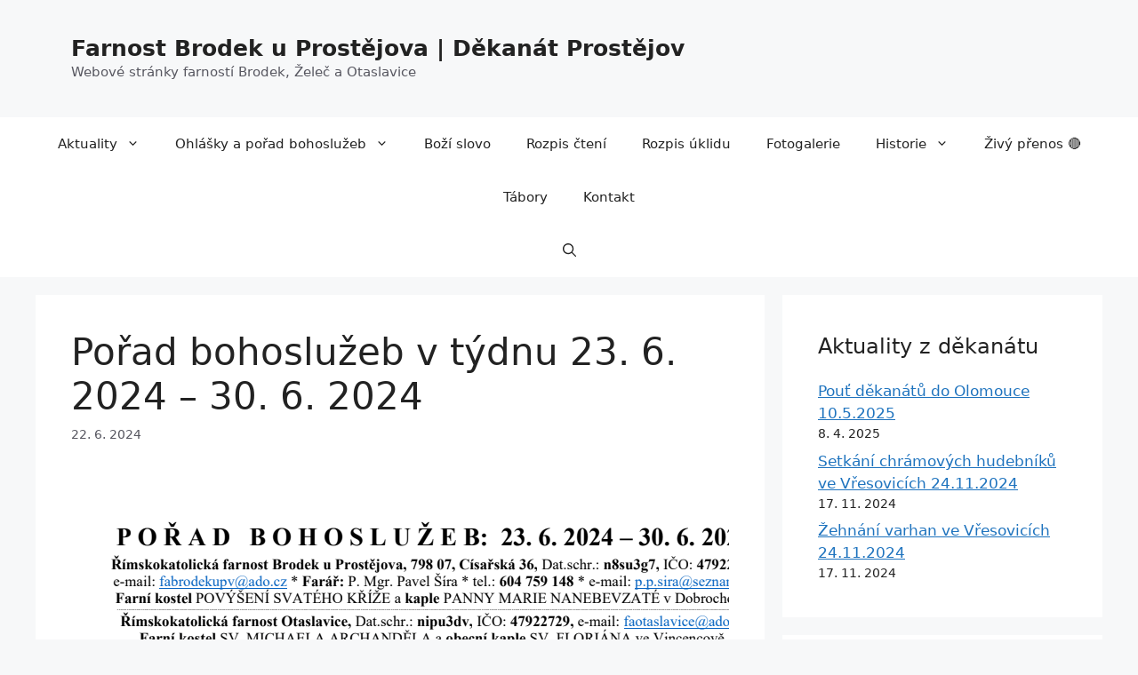

--- FILE ---
content_type: text/html; charset=UTF-8
request_url: https://brodek.dpv.cz/2024/06/22/porad-bohosluzeb-v-tydnu-23-6-2024-30-6-2024/
body_size: 13407
content:
<!DOCTYPE html>
<html lang="cs">
<head>
	<meta charset="UTF-8">
	<meta name='robots' content='index, follow, max-image-preview:large, max-snippet:-1, max-video-preview:-1' />
<meta name="viewport" content="width=device-width, initial-scale=1">
	<!-- This site is optimized with the Yoast SEO plugin v22.5 - https://yoast.com/wordpress/plugins/seo/ -->
	<title>Pořad bohoslužeb v týdnu 23. 6. 2024 – 30. 6. 2024 | Farnost Brodek u Prostějova | Děkanát Prostějov</title>
	<link rel="canonical" href="https://brodek.dpv.cz/2024/06/22/porad-bohosluzeb-v-tydnu-23-6-2024-30-6-2024/" />
	<meta property="og:locale" content="cs_CZ" />
	<meta property="og:type" content="article" />
	<meta property="og:title" content="Pořad bohoslužeb v týdnu 23. 6. 2024 – 30. 6. 2024 | Farnost Brodek u Prostějova | Děkanát Prostějov" />
	<meta property="og:url" content="https://brodek.dpv.cz/2024/06/22/porad-bohosluzeb-v-tydnu-23-6-2024-30-6-2024/" />
	<meta property="og:site_name" content="Farnost Brodek u Prostějova | Děkanát Prostějov" />
	<meta property="article:publisher" content="https://www.facebook.com/farnostbrodekupv" />
	<meta property="article:published_time" content="2024-06-22T19:55:36+00:00" />
	<meta property="article:modified_time" content="2024-06-22T19:55:43+00:00" />
	<meta property="og:image" content="https://brodek.dpv.cz/wp-content/uploads/sites/11/2022/01/brodek-poster.jpg" />
	<meta property="og:image:width" content="1070" />
	<meta property="og:image:height" content="449" />
	<meta property="og:image:type" content="image/jpeg" />
	<meta name="author" content="Patrik Loníček" />
	<meta name="twitter:card" content="summary_large_image" />
	<meta name="twitter:label1" content="Napsal(a)" />
	<meta name="twitter:data1" content="Patrik Loníček" />
	<script type="application/ld+json" class="yoast-schema-graph">{"@context":"https://schema.org","@graph":[{"@type":"Article","@id":"https://brodek.dpv.cz/2024/06/22/porad-bohosluzeb-v-tydnu-23-6-2024-30-6-2024/#article","isPartOf":{"@id":"https://brodek.dpv.cz/2024/06/22/porad-bohosluzeb-v-tydnu-23-6-2024-30-6-2024/"},"author":{"name":"Patrik Loníček","@id":"https://brodek.dpv.cz/#/schema/person/8ffe097e36ac1891dfe16c4cde9a1cbb"},"headline":"Pořad bohoslužeb v týdnu 23. 6. 2024 – 30. 6. 2024","datePublished":"2024-06-22T19:55:36+00:00","dateModified":"2024-06-22T19:55:43+00:00","mainEntityOfPage":{"@id":"https://brodek.dpv.cz/2024/06/22/porad-bohosluzeb-v-tydnu-23-6-2024-30-6-2024/"},"wordCount":24,"publisher":{"@id":"https://brodek.dpv.cz/#organization"},"articleSection":["Ohlášky"],"inLanguage":"cs"},{"@type":"WebPage","@id":"https://brodek.dpv.cz/2024/06/22/porad-bohosluzeb-v-tydnu-23-6-2024-30-6-2024/","url":"https://brodek.dpv.cz/2024/06/22/porad-bohosluzeb-v-tydnu-23-6-2024-30-6-2024/","name":"Pořad bohoslužeb v týdnu 23. 6. 2024 – 30. 6. 2024 | Farnost Brodek u Prostějova | Děkanát Prostějov","isPartOf":{"@id":"https://brodek.dpv.cz/#website"},"datePublished":"2024-06-22T19:55:36+00:00","dateModified":"2024-06-22T19:55:43+00:00","breadcrumb":{"@id":"https://brodek.dpv.cz/2024/06/22/porad-bohosluzeb-v-tydnu-23-6-2024-30-6-2024/#breadcrumb"},"inLanguage":"cs","potentialAction":[{"@type":"ReadAction","target":["https://brodek.dpv.cz/2024/06/22/porad-bohosluzeb-v-tydnu-23-6-2024-30-6-2024/"]}]},{"@type":"BreadcrumbList","@id":"https://brodek.dpv.cz/2024/06/22/porad-bohosluzeb-v-tydnu-23-6-2024-30-6-2024/#breadcrumb","itemListElement":[{"@type":"ListItem","position":1,"name":"Domů","item":"https://brodek.dpv.cz/"},{"@type":"ListItem","position":2,"name":"Pořad bohoslužeb v týdnu 23. 6. 2024 – 30. 6. 2024"}]},{"@type":"WebSite","@id":"https://brodek.dpv.cz/#website","url":"https://brodek.dpv.cz/","name":"Farnost Brodek u Prostějova | Děkanát Prostějov","description":"Webové stránky farností Brodek, Želeč a Otaslavice","publisher":{"@id":"https://brodek.dpv.cz/#organization"},"potentialAction":[{"@type":"SearchAction","target":{"@type":"EntryPoint","urlTemplate":"https://brodek.dpv.cz/?s={search_term_string}"},"query-input":"required name=search_term_string"}],"inLanguage":"cs"},{"@type":"Organization","@id":"https://brodek.dpv.cz/#organization","name":"Farnost Brodek u Prostějova","url":"https://brodek.dpv.cz/","logo":{"@type":"ImageObject","inLanguage":"cs","@id":"https://brodek.dpv.cz/#/schema/logo/image/","url":"https://brodek.dpv.cz/wp-content/uploads/sites/11/2022/01/brodek-poster.jpg","contentUrl":"https://brodek.dpv.cz/wp-content/uploads/sites/11/2022/01/brodek-poster.jpg","width":1070,"height":449,"caption":"Farnost Brodek u Prostějova"},"image":{"@id":"https://brodek.dpv.cz/#/schema/logo/image/"},"sameAs":["https://www.facebook.com/farnostbrodekupv"]},{"@type":"Person","@id":"https://brodek.dpv.cz/#/schema/person/8ffe097e36ac1891dfe16c4cde9a1cbb","name":"Patrik Loníček","image":{"@type":"ImageObject","inLanguage":"cs","@id":"https://brodek.dpv.cz/#/schema/person/image/","url":"https://secure.gravatar.com/avatar/6e08a02d827379929e87e4ccf74f317f?s=96&d=mm&r=g","contentUrl":"https://secure.gravatar.com/avatar/6e08a02d827379929e87e4ccf74f317f?s=96&d=mm&r=g","caption":"Patrik Loníček"},"url":"https://brodek.dpv.cz/author/patriklonicek/"}]}</script>
	<!-- / Yoast SEO plugin. -->


<link rel="alternate" type="application/rss+xml" title="Farnost Brodek u Prostějova | Děkanát Prostějov &raquo; RSS zdroj" href="https://brodek.dpv.cz/feed/" />
<link rel="alternate" type="application/rss+xml" title="Farnost Brodek u Prostějova | Děkanát Prostějov &raquo; RSS komentářů" href="https://brodek.dpv.cz/comments/feed/" />
<link rel="alternate" type="application/rss+xml" title="Farnost Brodek u Prostějova | Děkanát Prostějov &raquo; RSS komentářů pro Pořad bohoslužeb v týdnu 23. 6. 2024 – 30. 6. 2024" href="https://brodek.dpv.cz/2024/06/22/porad-bohosluzeb-v-tydnu-23-6-2024-30-6-2024/feed/" />
<script>
window._wpemojiSettings = {"baseUrl":"https:\/\/s.w.org\/images\/core\/emoji\/15.0.3\/72x72\/","ext":".png","svgUrl":"https:\/\/s.w.org\/images\/core\/emoji\/15.0.3\/svg\/","svgExt":".svg","source":{"concatemoji":"https:\/\/brodek.dpv.cz\/wp-includes\/js\/wp-emoji-release.min.js?ver=6.5.7"}};
/*! This file is auto-generated */
!function(i,n){var o,s,e;function c(e){try{var t={supportTests:e,timestamp:(new Date).valueOf()};sessionStorage.setItem(o,JSON.stringify(t))}catch(e){}}function p(e,t,n){e.clearRect(0,0,e.canvas.width,e.canvas.height),e.fillText(t,0,0);var t=new Uint32Array(e.getImageData(0,0,e.canvas.width,e.canvas.height).data),r=(e.clearRect(0,0,e.canvas.width,e.canvas.height),e.fillText(n,0,0),new Uint32Array(e.getImageData(0,0,e.canvas.width,e.canvas.height).data));return t.every(function(e,t){return e===r[t]})}function u(e,t,n){switch(t){case"flag":return n(e,"\ud83c\udff3\ufe0f\u200d\u26a7\ufe0f","\ud83c\udff3\ufe0f\u200b\u26a7\ufe0f")?!1:!n(e,"\ud83c\uddfa\ud83c\uddf3","\ud83c\uddfa\u200b\ud83c\uddf3")&&!n(e,"\ud83c\udff4\udb40\udc67\udb40\udc62\udb40\udc65\udb40\udc6e\udb40\udc67\udb40\udc7f","\ud83c\udff4\u200b\udb40\udc67\u200b\udb40\udc62\u200b\udb40\udc65\u200b\udb40\udc6e\u200b\udb40\udc67\u200b\udb40\udc7f");case"emoji":return!n(e,"\ud83d\udc26\u200d\u2b1b","\ud83d\udc26\u200b\u2b1b")}return!1}function f(e,t,n){var r="undefined"!=typeof WorkerGlobalScope&&self instanceof WorkerGlobalScope?new OffscreenCanvas(300,150):i.createElement("canvas"),a=r.getContext("2d",{willReadFrequently:!0}),o=(a.textBaseline="top",a.font="600 32px Arial",{});return e.forEach(function(e){o[e]=t(a,e,n)}),o}function t(e){var t=i.createElement("script");t.src=e,t.defer=!0,i.head.appendChild(t)}"undefined"!=typeof Promise&&(o="wpEmojiSettingsSupports",s=["flag","emoji"],n.supports={everything:!0,everythingExceptFlag:!0},e=new Promise(function(e){i.addEventListener("DOMContentLoaded",e,{once:!0})}),new Promise(function(t){var n=function(){try{var e=JSON.parse(sessionStorage.getItem(o));if("object"==typeof e&&"number"==typeof e.timestamp&&(new Date).valueOf()<e.timestamp+604800&&"object"==typeof e.supportTests)return e.supportTests}catch(e){}return null}();if(!n){if("undefined"!=typeof Worker&&"undefined"!=typeof OffscreenCanvas&&"undefined"!=typeof URL&&URL.createObjectURL&&"undefined"!=typeof Blob)try{var e="postMessage("+f.toString()+"("+[JSON.stringify(s),u.toString(),p.toString()].join(",")+"));",r=new Blob([e],{type:"text/javascript"}),a=new Worker(URL.createObjectURL(r),{name:"wpTestEmojiSupports"});return void(a.onmessage=function(e){c(n=e.data),a.terminate(),t(n)})}catch(e){}c(n=f(s,u,p))}t(n)}).then(function(e){for(var t in e)n.supports[t]=e[t],n.supports.everything=n.supports.everything&&n.supports[t],"flag"!==t&&(n.supports.everythingExceptFlag=n.supports.everythingExceptFlag&&n.supports[t]);n.supports.everythingExceptFlag=n.supports.everythingExceptFlag&&!n.supports.flag,n.DOMReady=!1,n.readyCallback=function(){n.DOMReady=!0}}).then(function(){return e}).then(function(){var e;n.supports.everything||(n.readyCallback(),(e=n.source||{}).concatemoji?t(e.concatemoji):e.wpemoji&&e.twemoji&&(t(e.twemoji),t(e.wpemoji)))}))}((window,document),window._wpemojiSettings);
</script>
<style id='wp-emoji-styles-inline-css'>

	img.wp-smiley, img.emoji {
		display: inline !important;
		border: none !important;
		box-shadow: none !important;
		height: 1em !important;
		width: 1em !important;
		margin: 0 0.07em !important;
		vertical-align: -0.1em !important;
		background: none !important;
		padding: 0 !important;
	}
</style>
<link rel='stylesheet' id='wp-block-library-css' href='https://brodek.dpv.cz/wp-includes/css/dist/block-library/style.min.css?ver=6.5.7' media='all' />
<link rel='stylesheet' id='awsm-ead-public-css' href='https://brodek.dpv.cz/wp-content/plugins/embed-any-document/css/embed-public.min.css?ver=2.7.4' media='all' />
<style id='classic-theme-styles-inline-css'>
/*! This file is auto-generated */
.wp-block-button__link{color:#fff;background-color:#32373c;border-radius:9999px;box-shadow:none;text-decoration:none;padding:calc(.667em + 2px) calc(1.333em + 2px);font-size:1.125em}.wp-block-file__button{background:#32373c;color:#fff;text-decoration:none}
</style>
<style id='global-styles-inline-css'>
body{--wp--preset--color--black: #000000;--wp--preset--color--cyan-bluish-gray: #abb8c3;--wp--preset--color--white: #ffffff;--wp--preset--color--pale-pink: #f78da7;--wp--preset--color--vivid-red: #cf2e2e;--wp--preset--color--luminous-vivid-orange: #ff6900;--wp--preset--color--luminous-vivid-amber: #fcb900;--wp--preset--color--light-green-cyan: #7bdcb5;--wp--preset--color--vivid-green-cyan: #00d084;--wp--preset--color--pale-cyan-blue: #8ed1fc;--wp--preset--color--vivid-cyan-blue: #0693e3;--wp--preset--color--vivid-purple: #9b51e0;--wp--preset--color--contrast: var(--contrast);--wp--preset--color--contrast-2: var(--contrast-2);--wp--preset--color--contrast-3: var(--contrast-3);--wp--preset--color--base: var(--base);--wp--preset--color--base-2: var(--base-2);--wp--preset--color--base-3: var(--base-3);--wp--preset--color--accent: var(--accent);--wp--preset--gradient--vivid-cyan-blue-to-vivid-purple: linear-gradient(135deg,rgba(6,147,227,1) 0%,rgb(155,81,224) 100%);--wp--preset--gradient--light-green-cyan-to-vivid-green-cyan: linear-gradient(135deg,rgb(122,220,180) 0%,rgb(0,208,130) 100%);--wp--preset--gradient--luminous-vivid-amber-to-luminous-vivid-orange: linear-gradient(135deg,rgba(252,185,0,1) 0%,rgba(255,105,0,1) 100%);--wp--preset--gradient--luminous-vivid-orange-to-vivid-red: linear-gradient(135deg,rgba(255,105,0,1) 0%,rgb(207,46,46) 100%);--wp--preset--gradient--very-light-gray-to-cyan-bluish-gray: linear-gradient(135deg,rgb(238,238,238) 0%,rgb(169,184,195) 100%);--wp--preset--gradient--cool-to-warm-spectrum: linear-gradient(135deg,rgb(74,234,220) 0%,rgb(151,120,209) 20%,rgb(207,42,186) 40%,rgb(238,44,130) 60%,rgb(251,105,98) 80%,rgb(254,248,76) 100%);--wp--preset--gradient--blush-light-purple: linear-gradient(135deg,rgb(255,206,236) 0%,rgb(152,150,240) 100%);--wp--preset--gradient--blush-bordeaux: linear-gradient(135deg,rgb(254,205,165) 0%,rgb(254,45,45) 50%,rgb(107,0,62) 100%);--wp--preset--gradient--luminous-dusk: linear-gradient(135deg,rgb(255,203,112) 0%,rgb(199,81,192) 50%,rgb(65,88,208) 100%);--wp--preset--gradient--pale-ocean: linear-gradient(135deg,rgb(255,245,203) 0%,rgb(182,227,212) 50%,rgb(51,167,181) 100%);--wp--preset--gradient--electric-grass: linear-gradient(135deg,rgb(202,248,128) 0%,rgb(113,206,126) 100%);--wp--preset--gradient--midnight: linear-gradient(135deg,rgb(2,3,129) 0%,rgb(40,116,252) 100%);--wp--preset--font-size--small: 13px;--wp--preset--font-size--medium: 20px;--wp--preset--font-size--large: 36px;--wp--preset--font-size--x-large: 42px;--wp--preset--spacing--20: 0.44rem;--wp--preset--spacing--30: 0.67rem;--wp--preset--spacing--40: 1rem;--wp--preset--spacing--50: 1.5rem;--wp--preset--spacing--60: 2.25rem;--wp--preset--spacing--70: 3.38rem;--wp--preset--spacing--80: 5.06rem;--wp--preset--shadow--natural: 6px 6px 9px rgba(0, 0, 0, 0.2);--wp--preset--shadow--deep: 12px 12px 50px rgba(0, 0, 0, 0.4);--wp--preset--shadow--sharp: 6px 6px 0px rgba(0, 0, 0, 0.2);--wp--preset--shadow--outlined: 6px 6px 0px -3px rgba(255, 255, 255, 1), 6px 6px rgba(0, 0, 0, 1);--wp--preset--shadow--crisp: 6px 6px 0px rgba(0, 0, 0, 1);}:where(.is-layout-flex){gap: 0.5em;}:where(.is-layout-grid){gap: 0.5em;}body .is-layout-flex{display: flex;}body .is-layout-flex{flex-wrap: wrap;align-items: center;}body .is-layout-flex > *{margin: 0;}body .is-layout-grid{display: grid;}body .is-layout-grid > *{margin: 0;}:where(.wp-block-columns.is-layout-flex){gap: 2em;}:where(.wp-block-columns.is-layout-grid){gap: 2em;}:where(.wp-block-post-template.is-layout-flex){gap: 1.25em;}:where(.wp-block-post-template.is-layout-grid){gap: 1.25em;}.has-black-color{color: var(--wp--preset--color--black) !important;}.has-cyan-bluish-gray-color{color: var(--wp--preset--color--cyan-bluish-gray) !important;}.has-white-color{color: var(--wp--preset--color--white) !important;}.has-pale-pink-color{color: var(--wp--preset--color--pale-pink) !important;}.has-vivid-red-color{color: var(--wp--preset--color--vivid-red) !important;}.has-luminous-vivid-orange-color{color: var(--wp--preset--color--luminous-vivid-orange) !important;}.has-luminous-vivid-amber-color{color: var(--wp--preset--color--luminous-vivid-amber) !important;}.has-light-green-cyan-color{color: var(--wp--preset--color--light-green-cyan) !important;}.has-vivid-green-cyan-color{color: var(--wp--preset--color--vivid-green-cyan) !important;}.has-pale-cyan-blue-color{color: var(--wp--preset--color--pale-cyan-blue) !important;}.has-vivid-cyan-blue-color{color: var(--wp--preset--color--vivid-cyan-blue) !important;}.has-vivid-purple-color{color: var(--wp--preset--color--vivid-purple) !important;}.has-black-background-color{background-color: var(--wp--preset--color--black) !important;}.has-cyan-bluish-gray-background-color{background-color: var(--wp--preset--color--cyan-bluish-gray) !important;}.has-white-background-color{background-color: var(--wp--preset--color--white) !important;}.has-pale-pink-background-color{background-color: var(--wp--preset--color--pale-pink) !important;}.has-vivid-red-background-color{background-color: var(--wp--preset--color--vivid-red) !important;}.has-luminous-vivid-orange-background-color{background-color: var(--wp--preset--color--luminous-vivid-orange) !important;}.has-luminous-vivid-amber-background-color{background-color: var(--wp--preset--color--luminous-vivid-amber) !important;}.has-light-green-cyan-background-color{background-color: var(--wp--preset--color--light-green-cyan) !important;}.has-vivid-green-cyan-background-color{background-color: var(--wp--preset--color--vivid-green-cyan) !important;}.has-pale-cyan-blue-background-color{background-color: var(--wp--preset--color--pale-cyan-blue) !important;}.has-vivid-cyan-blue-background-color{background-color: var(--wp--preset--color--vivid-cyan-blue) !important;}.has-vivid-purple-background-color{background-color: var(--wp--preset--color--vivid-purple) !important;}.has-black-border-color{border-color: var(--wp--preset--color--black) !important;}.has-cyan-bluish-gray-border-color{border-color: var(--wp--preset--color--cyan-bluish-gray) !important;}.has-white-border-color{border-color: var(--wp--preset--color--white) !important;}.has-pale-pink-border-color{border-color: var(--wp--preset--color--pale-pink) !important;}.has-vivid-red-border-color{border-color: var(--wp--preset--color--vivid-red) !important;}.has-luminous-vivid-orange-border-color{border-color: var(--wp--preset--color--luminous-vivid-orange) !important;}.has-luminous-vivid-amber-border-color{border-color: var(--wp--preset--color--luminous-vivid-amber) !important;}.has-light-green-cyan-border-color{border-color: var(--wp--preset--color--light-green-cyan) !important;}.has-vivid-green-cyan-border-color{border-color: var(--wp--preset--color--vivid-green-cyan) !important;}.has-pale-cyan-blue-border-color{border-color: var(--wp--preset--color--pale-cyan-blue) !important;}.has-vivid-cyan-blue-border-color{border-color: var(--wp--preset--color--vivid-cyan-blue) !important;}.has-vivid-purple-border-color{border-color: var(--wp--preset--color--vivid-purple) !important;}.has-vivid-cyan-blue-to-vivid-purple-gradient-background{background: var(--wp--preset--gradient--vivid-cyan-blue-to-vivid-purple) !important;}.has-light-green-cyan-to-vivid-green-cyan-gradient-background{background: var(--wp--preset--gradient--light-green-cyan-to-vivid-green-cyan) !important;}.has-luminous-vivid-amber-to-luminous-vivid-orange-gradient-background{background: var(--wp--preset--gradient--luminous-vivid-amber-to-luminous-vivid-orange) !important;}.has-luminous-vivid-orange-to-vivid-red-gradient-background{background: var(--wp--preset--gradient--luminous-vivid-orange-to-vivid-red) !important;}.has-very-light-gray-to-cyan-bluish-gray-gradient-background{background: var(--wp--preset--gradient--very-light-gray-to-cyan-bluish-gray) !important;}.has-cool-to-warm-spectrum-gradient-background{background: var(--wp--preset--gradient--cool-to-warm-spectrum) !important;}.has-blush-light-purple-gradient-background{background: var(--wp--preset--gradient--blush-light-purple) !important;}.has-blush-bordeaux-gradient-background{background: var(--wp--preset--gradient--blush-bordeaux) !important;}.has-luminous-dusk-gradient-background{background: var(--wp--preset--gradient--luminous-dusk) !important;}.has-pale-ocean-gradient-background{background: var(--wp--preset--gradient--pale-ocean) !important;}.has-electric-grass-gradient-background{background: var(--wp--preset--gradient--electric-grass) !important;}.has-midnight-gradient-background{background: var(--wp--preset--gradient--midnight) !important;}.has-small-font-size{font-size: var(--wp--preset--font-size--small) !important;}.has-medium-font-size{font-size: var(--wp--preset--font-size--medium) !important;}.has-large-font-size{font-size: var(--wp--preset--font-size--large) !important;}.has-x-large-font-size{font-size: var(--wp--preset--font-size--x-large) !important;}
.wp-block-navigation a:where(:not(.wp-element-button)){color: inherit;}
:where(.wp-block-post-template.is-layout-flex){gap: 1.25em;}:where(.wp-block-post-template.is-layout-grid){gap: 1.25em;}
:where(.wp-block-columns.is-layout-flex){gap: 2em;}:where(.wp-block-columns.is-layout-grid){gap: 2em;}
.wp-block-pullquote{font-size: 1.5em;line-height: 1.6;}
</style>
<link rel='stylesheet' id='generate-widget-areas-css' href='https://brodek.dpv.cz/wp-content/themes/generatepress/assets/css/components/widget-areas.min.css?ver=3.4.0' media='all' />
<link rel='stylesheet' id='generate-style-css' href='https://brodek.dpv.cz/wp-content/themes/generatepress/assets/css/main.min.css?ver=3.4.0' media='all' />
<style id='generate-style-inline-css'>
body{background-color:var(--base-2);color:var(--contrast);}a{color:var(--accent);}a{text-decoration:underline;}.entry-title a, .site-branding a, a.button, .wp-block-button__link, .main-navigation a{text-decoration:none;}a:hover, a:focus, a:active{color:var(--contrast);}.wp-block-group__inner-container{max-width:1200px;margin-left:auto;margin-right:auto;}.site-header .header-image{width:50px;}.generate-back-to-top{font-size:20px;border-radius:3px;position:fixed;bottom:30px;right:30px;line-height:40px;width:40px;text-align:center;z-index:10;transition:opacity 300ms ease-in-out;opacity:0.1;transform:translateY(1000px);}.generate-back-to-top__show{opacity:1;transform:translateY(0);}.navigation-search{position:absolute;left:-99999px;pointer-events:none;visibility:hidden;z-index:20;width:100%;top:0;transition:opacity 100ms ease-in-out;opacity:0;}.navigation-search.nav-search-active{left:0;right:0;pointer-events:auto;visibility:visible;opacity:1;}.navigation-search input[type="search"]{outline:0;border:0;vertical-align:bottom;line-height:1;opacity:0.9;width:100%;z-index:20;border-radius:0;-webkit-appearance:none;height:60px;}.navigation-search input::-ms-clear{display:none;width:0;height:0;}.navigation-search input::-ms-reveal{display:none;width:0;height:0;}.navigation-search input::-webkit-search-decoration, .navigation-search input::-webkit-search-cancel-button, .navigation-search input::-webkit-search-results-button, .navigation-search input::-webkit-search-results-decoration{display:none;}.gen-sidebar-nav .navigation-search{top:auto;bottom:0;}:root{--contrast:#222222;--contrast-2:#575760;--contrast-3:#b2b2be;--base:#f0f0f0;--base-2:#f7f8f9;--base-3:#ffffff;--accent:#1e73be;}:root .has-contrast-color{color:var(--contrast);}:root .has-contrast-background-color{background-color:var(--contrast);}:root .has-contrast-2-color{color:var(--contrast-2);}:root .has-contrast-2-background-color{background-color:var(--contrast-2);}:root .has-contrast-3-color{color:var(--contrast-3);}:root .has-contrast-3-background-color{background-color:var(--contrast-3);}:root .has-base-color{color:var(--base);}:root .has-base-background-color{background-color:var(--base);}:root .has-base-2-color{color:var(--base-2);}:root .has-base-2-background-color{background-color:var(--base-2);}:root .has-base-3-color{color:var(--base-3);}:root .has-base-3-background-color{background-color:var(--base-3);}:root .has-accent-color{color:var(--accent);}:root .has-accent-background-color{background-color:var(--accent);}.top-bar{background-color:#636363;color:#ffffff;}.top-bar a{color:#ffffff;}.top-bar a:hover{color:#303030;}.site-header{background-color:rgba(255,255,255,0);}.main-title a,.main-title a:hover{color:var(--contrast);}.site-description{color:var(--contrast-2);}.main-navigation,.main-navigation ul ul{background-color:var(--base-3);}.main-navigation .main-nav ul li a, .main-navigation .menu-toggle, .main-navigation .menu-bar-items{color:var(--contrast);}.main-navigation .main-nav ul li:not([class*="current-menu-"]):hover > a, .main-navigation .main-nav ul li:not([class*="current-menu-"]):focus > a, .main-navigation .main-nav ul li.sfHover:not([class*="current-menu-"]) > a, .main-navigation .menu-bar-item:hover > a, .main-navigation .menu-bar-item.sfHover > a{color:var(--accent);}button.menu-toggle:hover,button.menu-toggle:focus{color:var(--contrast);}.main-navigation .main-nav ul li[class*="current-menu-"] > a{color:var(--accent);}.navigation-search input[type="search"],.navigation-search input[type="search"]:active, .navigation-search input[type="search"]:focus, .main-navigation .main-nav ul li.search-item.active > a, .main-navigation .menu-bar-items .search-item.active > a{color:var(--accent);}.main-navigation ul ul{background-color:var(--base);}.separate-containers .inside-article, .separate-containers .comments-area, .separate-containers .page-header, .one-container .container, .separate-containers .paging-navigation, .inside-page-header{background-color:var(--base-3);}.entry-title a{color:var(--contrast);}.entry-title a:hover{color:var(--contrast-2);}.entry-meta{color:var(--contrast-2);}.sidebar .widget{background-color:var(--base-3);}.footer-widgets{background-color:var(--base-3);}.site-info{background-color:var(--base-3);}input[type="text"],input[type="email"],input[type="url"],input[type="password"],input[type="search"],input[type="tel"],input[type="number"],textarea,select{color:var(--contrast);background-color:var(--base-2);border-color:var(--base);}input[type="text"]:focus,input[type="email"]:focus,input[type="url"]:focus,input[type="password"]:focus,input[type="search"]:focus,input[type="tel"]:focus,input[type="number"]:focus,textarea:focus,select:focus{color:var(--contrast);background-color:var(--base-2);border-color:var(--contrast-3);}button,html input[type="button"],input[type="reset"],input[type="submit"],a.button,a.wp-block-button__link:not(.has-background){color:#ffffff;background-color:#55555e;}button:hover,html input[type="button"]:hover,input[type="reset"]:hover,input[type="submit"]:hover,a.button:hover,button:focus,html input[type="button"]:focus,input[type="reset"]:focus,input[type="submit"]:focus,a.button:focus,a.wp-block-button__link:not(.has-background):active,a.wp-block-button__link:not(.has-background):focus,a.wp-block-button__link:not(.has-background):hover{color:#ffffff;background-color:#3f4047;}a.generate-back-to-top{background-color:rgba( 0,0,0,0.4 );color:#ffffff;}a.generate-back-to-top:hover,a.generate-back-to-top:focus{background-color:rgba( 0,0,0,0.6 );color:#ffffff;}:root{--gp-search-modal-bg-color:var(--base-3);--gp-search-modal-text-color:var(--contrast);--gp-search-modal-overlay-bg-color:rgba(0,0,0,0.2);}@media (max-width: 768px){.main-navigation .menu-bar-item:hover > a, .main-navigation .menu-bar-item.sfHover > a{background:none;color:var(--contrast);}}.inside-top-bar.grid-container{max-width:1280px;}.inside-header{padding:40px;}.inside-header.grid-container{max-width:1280px;}.site-main .wp-block-group__inner-container{padding:40px;}.separate-containers .paging-navigation{padding-top:20px;padding-bottom:20px;}.entry-content .alignwide, body:not(.no-sidebar) .entry-content .alignfull{margin-left:-40px;width:calc(100% + 80px);max-width:calc(100% + 80px);}.rtl .menu-item-has-children .dropdown-menu-toggle{padding-left:20px;}.rtl .main-navigation .main-nav ul li.menu-item-has-children > a{padding-right:20px;}.footer-widgets-container.grid-container{max-width:1280px;}.inside-site-info.grid-container{max-width:1280px;}@media (max-width:768px){.separate-containers .inside-article, .separate-containers .comments-area, .separate-containers .page-header, .separate-containers .paging-navigation, .one-container .site-content, .inside-page-header{padding:30px;}.site-main .wp-block-group__inner-container{padding:30px;}.inside-top-bar{padding-right:30px;padding-left:30px;}.inside-header{padding-right:30px;padding-left:30px;}.widget-area .widget{padding-top:30px;padding-right:30px;padding-bottom:30px;padding-left:30px;}.footer-widgets-container{padding-top:30px;padding-right:30px;padding-bottom:30px;padding-left:30px;}.inside-site-info{padding-right:30px;padding-left:30px;}.entry-content .alignwide, body:not(.no-sidebar) .entry-content .alignfull{margin-left:-30px;width:calc(100% + 60px);max-width:calc(100% + 60px);}.one-container .site-main .paging-navigation{margin-bottom:20px;}}/* End cached CSS */.is-right-sidebar{width:30%;}.is-left-sidebar{width:30%;}.site-content .content-area{width:70%;}@media (max-width: 768px){.main-navigation .menu-toggle,.sidebar-nav-mobile:not(#sticky-placeholder){display:block;}.main-navigation ul,.gen-sidebar-nav,.main-navigation:not(.slideout-navigation):not(.toggled) .main-nav > ul,.has-inline-mobile-toggle #site-navigation .inside-navigation > *:not(.navigation-search):not(.main-nav){display:none;}.nav-align-right .inside-navigation,.nav-align-center .inside-navigation{justify-content:space-between;}}
.dynamic-author-image-rounded{border-radius:100%;}.dynamic-featured-image, .dynamic-author-image{vertical-align:middle;}.one-container.blog .dynamic-content-template:not(:last-child), .one-container.archive .dynamic-content-template:not(:last-child){padding-bottom:0px;}.dynamic-entry-excerpt > p:last-child{margin-bottom:0px;}
</style>
<link rel='stylesheet' id='newsletter-css' href='https://brodek.dpv.cz/wp-content/plugins/newsletter/style.css?ver=8.3.0' media='all' />
<link rel='stylesheet' id='slb_core-css' href='https://brodek.dpv.cz/wp-content/plugins/simple-lightbox/client/css/app.css?ver=2.9.3' media='all' />
<script src="https://brodek.dpv.cz/wp-includes/js/jquery/jquery.min.js?ver=3.7.1" id="jquery-core-js"></script>
<script src="https://brodek.dpv.cz/wp-includes/js/jquery/jquery-migrate.min.js?ver=3.4.1" id="jquery-migrate-js"></script>
<link rel="https://api.w.org/" href="https://brodek.dpv.cz/wp-json/" /><link rel="alternate" type="application/json" href="https://brodek.dpv.cz/wp-json/wp/v2/posts/1277" /><link rel="EditURI" type="application/rsd+xml" title="RSD" href="https://brodek.dpv.cz/xmlrpc.php?rsd" />
<meta name="generator" content="WordPress 6.5.7" />
<link rel='shortlink' href='https://brodek.dpv.cz/?p=1277' />
<link rel="alternate" type="application/json+oembed" href="https://brodek.dpv.cz/wp-json/oembed/1.0/embed?url=https%3A%2F%2Fbrodek.dpv.cz%2F2024%2F06%2F22%2Fporad-bohosluzeb-v-tydnu-23-6-2024-30-6-2024%2F" />
<link rel="alternate" type="text/xml+oembed" href="https://brodek.dpv.cz/wp-json/oembed/1.0/embed?url=https%3A%2F%2Fbrodek.dpv.cz%2F2024%2F06%2F22%2Fporad-bohosluzeb-v-tydnu-23-6-2024-30-6-2024%2F&#038;format=xml" />
<link rel="pingback" href="https://brodek.dpv.cz/xmlrpc.php">
<link rel="icon" href="https://brodek.dpv.cz/wp-content/uploads/sites/11/2022/01/cropped-favicon-dpv-32x32.png" sizes="32x32" />
<link rel="icon" href="https://brodek.dpv.cz/wp-content/uploads/sites/11/2022/01/cropped-favicon-dpv-192x192.png" sizes="192x192" />
<link rel="apple-touch-icon" href="https://brodek.dpv.cz/wp-content/uploads/sites/11/2022/01/cropped-favicon-dpv-180x180.png" />
<meta name="msapplication-TileImage" content="https://brodek.dpv.cz/wp-content/uploads/sites/11/2022/01/cropped-favicon-dpv-270x270.png" />

<!-- BEGIN GAINWP v5.4.6 Universal Analytics - https://intelligencewp.com/google-analytics-in-wordpress/ -->
<script>
(function(i,s,o,g,r,a,m){i['GoogleAnalyticsObject']=r;i[r]=i[r]||function(){
	(i[r].q=i[r].q||[]).push(arguments)},i[r].l=1*new Date();a=s.createElement(o),
	m=s.getElementsByTagName(o)[0];a.async=1;a.src=g;m.parentNode.insertBefore(a,m)
})(window,document,'script','https://www.google-analytics.com/analytics.js','ga');
  ga('create', 'UA-182676122-1', 'auto');
  ga('send', 'pageview');
</script>
<!-- END GAINWP Universal Analytics -->
		<style id="wp-custom-css">
			/* skryti nazvu stranky na uvodu */
body.home article header {
	display: none;
}
body.home article div.entry-content {
	margin-top: 0;
}

/* zarovnani seznamu zajimavych odkazu */
div.footer-widget-1 aside {
	text-align: center;
}
ul#menu-zajimave-odkazy li {
	display: inline-block;
}
ul#menu-zajimave-odkazy li:not(:first-child) {
	margin-left: 1em;
}

/* skryti autoru */
div.entry-meta .byline {
	display: none;
}

/* vlastnosti obrazkoveho pozadi */
/*body, .site-header, .footer-widgets {
	background-size: 10em;
  background-blend-mode: screen;
}*/

/* skryti nahledoveho obrazku u konkretni fotogalerie */
body.single-post article.category-fotogalerie div.featured-image {
	display: none;
}

/* zruseni leveho odsazeni seznamu poslednich prispevku */
ul.wp-block-latest-posts__list {
	margin-left: 0;
}

/* dtto pro RSS block */
ul.wp-block-rss {
	margin-left: 0;
	list-style: none;
}

ul.wp-block-rss li {
	margin-bottom: .5em;
}

#slb_viewer_wrap .slb_theme_slb_default .slb_data_title, #slb_viewer_wrap .slb_theme_slb_default .slb_group_status {
	font-family: sans-serif !important;
  font-size: 1.5em !important;
	margin-top: .2em;
}

/* Newsletter plugin */

.widget_newsletterwidget .tnp-field-email label {
	visibility: hidden;
}		</style>
		</head>

<body class="post-template-default single single-post postid-1277 single-format-standard wp-embed-responsive post-image-above-header post-image-aligned-center sticky-menu-fade right-sidebar nav-below-header separate-containers nav-search-enabled header-aligned-left dropdown-hover" itemtype="https://schema.org/Blog" itemscope>
	<a class="screen-reader-text skip-link" href="#content" title="Přeskočit na obsah">Přeskočit na obsah</a>		<header class="site-header grid-container" id="masthead" aria-label="Web"  itemtype="https://schema.org/WPHeader" itemscope>
			<div class="inside-header grid-container">
				<div class="site-branding">
						<p class="main-title" itemprop="headline">
					<a href="https://brodek.dpv.cz/" rel="home">Farnost Brodek u Prostějova | Děkanát Prostějov</a>
				</p>
						<p class="site-description" itemprop="description">Webové stránky farností Brodek, Želeč a Otaslavice</p>
					</div>			</div>
		</header>
				<nav class="main-navigation nav-align-center has-menu-bar-items sub-menu-right" id="site-navigation" aria-label="Primární"  itemtype="https://schema.org/SiteNavigationElement" itemscope>
			<div class="inside-navigation">
				<form method="get" class="search-form navigation-search" action="https://brodek.dpv.cz/">
					<input type="search" class="search-field" value="" name="s" title="Hledat" />
				</form>				<button class="menu-toggle" aria-controls="primary-menu" aria-expanded="false">
					<span class="gp-icon icon-menu-bars"><svg viewBox="0 0 512 512" aria-hidden="true" xmlns="http://www.w3.org/2000/svg" width="1em" height="1em"><path d="M0 96c0-13.255 10.745-24 24-24h464c13.255 0 24 10.745 24 24s-10.745 24-24 24H24c-13.255 0-24-10.745-24-24zm0 160c0-13.255 10.745-24 24-24h464c13.255 0 24 10.745 24 24s-10.745 24-24 24H24c-13.255 0-24-10.745-24-24zm0 160c0-13.255 10.745-24 24-24h464c13.255 0 24 10.745 24 24s-10.745 24-24 24H24c-13.255 0-24-10.745-24-24z" /></svg><svg viewBox="0 0 512 512" aria-hidden="true" xmlns="http://www.w3.org/2000/svg" width="1em" height="1em"><path d="M71.029 71.029c9.373-9.372 24.569-9.372 33.942 0L256 222.059l151.029-151.03c9.373-9.372 24.569-9.372 33.942 0 9.372 9.373 9.372 24.569 0 33.942L289.941 256l151.03 151.029c9.372 9.373 9.372 24.569 0 33.942-9.373 9.372-24.569 9.372-33.942 0L256 289.941l-151.029 151.03c-9.373 9.372-24.569 9.372-33.942 0-9.372-9.373-9.372-24.569 0-33.942L222.059 256 71.029 104.971c-9.372-9.373-9.372-24.569 0-33.942z" /></svg></span><span class="mobile-menu">Menu</span>				</button>
				<div id="primary-menu" class="main-nav"><ul id="menu-hlavni-menu" class=" menu sf-menu"><li id="menu-item-19" class="menu-item menu-item-type-post_type menu-item-object-page menu-item-home menu-item-has-children menu-item-19"><a href="https://brodek.dpv.cz/">Aktuality<span role="presentation" class="dropdown-menu-toggle"><span class="gp-icon icon-arrow"><svg viewBox="0 0 330 512" aria-hidden="true" xmlns="http://www.w3.org/2000/svg" width="1em" height="1em"><path d="M305.913 197.085c0 2.266-1.133 4.815-2.833 6.514L171.087 335.593c-1.7 1.7-4.249 2.832-6.515 2.832s-4.815-1.133-6.515-2.832L26.064 203.599c-1.7-1.7-2.832-4.248-2.832-6.514s1.132-4.816 2.832-6.515l14.162-14.163c1.7-1.699 3.966-2.832 6.515-2.832 2.266 0 4.815 1.133 6.515 2.832l111.316 111.317 111.316-111.317c1.7-1.699 4.249-2.832 6.515-2.832s4.815 1.133 6.515 2.832l14.162 14.163c1.7 1.7 2.833 4.249 2.833 6.515z" /></svg></span></span></a>
<ul class="sub-menu">
	<li id="menu-item-348" class="menu-item menu-item-type-taxonomy menu-item-object-category menu-item-348"><a href="https://brodek.dpv.cz/rubriky/aktuality/">Archiv aktualit</a></li>
</ul>
</li>
<li id="menu-item-51" class="menu-item menu-item-type-post_type menu-item-object-page menu-item-has-children menu-item-51"><a href="https://brodek.dpv.cz/aktualni-ohlasky-a-porad-bohosluzeb/">Ohlášky a pořad bohoslužeb<span role="presentation" class="dropdown-menu-toggle"><span class="gp-icon icon-arrow"><svg viewBox="0 0 330 512" aria-hidden="true" xmlns="http://www.w3.org/2000/svg" width="1em" height="1em"><path d="M305.913 197.085c0 2.266-1.133 4.815-2.833 6.514L171.087 335.593c-1.7 1.7-4.249 2.832-6.515 2.832s-4.815-1.133-6.515-2.832L26.064 203.599c-1.7-1.7-2.832-4.248-2.832-6.514s1.132-4.816 2.832-6.515l14.162-14.163c1.7-1.699 3.966-2.832 6.515-2.832 2.266 0 4.815 1.133 6.515 2.832l111.316 111.317 111.316-111.317c1.7-1.699 4.249-2.832 6.515-2.832s4.815 1.133 6.515 2.832l14.162 14.163c1.7 1.7 2.833 4.249 2.833 6.515z" /></svg></span></span></a>
<ul class="sub-menu">
	<li id="menu-item-346" class="menu-item menu-item-type-taxonomy menu-item-object-category current-post-ancestor current-menu-parent current-post-parent menu-item-346"><a href="https://brodek.dpv.cz/rubriky/ohlasky/">Starší ohlášky</a></li>
</ul>
</li>
<li id="menu-item-60" class="menu-item menu-item-type-taxonomy menu-item-object-category menu-item-60"><a href="https://brodek.dpv.cz/rubriky/bozi-slovo/">Boží slovo</a></li>
<li id="menu-item-57" class="menu-item menu-item-type-post_type menu-item-object-page menu-item-57"><a href="https://brodek.dpv.cz/aktualni-rozpis-cteni/">Rozpis čtení</a></li>
<li id="menu-item-54" class="menu-item menu-item-type-post_type menu-item-object-page menu-item-54"><a href="https://brodek.dpv.cz/aktualni-rozpis-uklidu/">Rozpis úklidu</a></li>
<li id="menu-item-59" class="menu-item menu-item-type-taxonomy menu-item-object-category menu-item-59"><a href="https://brodek.dpv.cz/rubriky/fotogalerie/">Fotogalerie</a></li>
<li id="menu-item-29" class="menu-item menu-item-type-post_type menu-item-object-page menu-item-has-children menu-item-29"><a href="https://brodek.dpv.cz/historie-brodek/">Historie<span role="presentation" class="dropdown-menu-toggle"><span class="gp-icon icon-arrow"><svg viewBox="0 0 330 512" aria-hidden="true" xmlns="http://www.w3.org/2000/svg" width="1em" height="1em"><path d="M305.913 197.085c0 2.266-1.133 4.815-2.833 6.514L171.087 335.593c-1.7 1.7-4.249 2.832-6.515 2.832s-4.815-1.133-6.515-2.832L26.064 203.599c-1.7-1.7-2.832-4.248-2.832-6.514s1.132-4.816 2.832-6.515l14.162-14.163c1.7-1.699 3.966-2.832 6.515-2.832 2.266 0 4.815 1.133 6.515 2.832l111.316 111.317 111.316-111.317c1.7-1.699 4.249-2.832 6.515-2.832s4.815 1.133 6.515 2.832l14.162 14.163c1.7 1.7 2.833 4.249 2.833 6.515z" /></svg></span></span></a>
<ul class="sub-menu">
	<li id="menu-item-24" class="menu-item menu-item-type-post_type menu-item-object-page menu-item-24"><a href="https://brodek.dpv.cz/historie-brodek/">Brodek u Prostějova</a></li>
	<li id="menu-item-27" class="menu-item menu-item-type-post_type menu-item-object-page menu-item-27"><a href="https://brodek.dpv.cz/historie-zelec/">Želeč</a></li>
	<li id="menu-item-31" class="menu-item menu-item-type-post_type menu-item-object-page menu-item-31"><a href="https://brodek.dpv.cz/historie-otaslavice/">Otaslavice</a></li>
</ul>
</li>
<li id="menu-item-35" class="menu-item menu-item-type-post_type menu-item-object-page menu-item-35"><a href="https://brodek.dpv.cz/zivy-prenos/">Živý přenos 🔴</a></li>
<li id="menu-item-39" class="menu-item menu-item-type-custom menu-item-object-custom menu-item-39"><a href="http://taborybrodekupv.cz/">Tábory</a></li>
<li id="menu-item-22" class="menu-item menu-item-type-post_type menu-item-object-page menu-item-22"><a href="https://brodek.dpv.cz/kontakt/">Kontakt</a></li>
</ul></div><div class="menu-bar-items"><span class="menu-bar-item search-item"><a aria-label="Otevřít vyhledávání" href="#"><span class="gp-icon icon-search"><svg viewBox="0 0 512 512" aria-hidden="true" xmlns="http://www.w3.org/2000/svg" width="1em" height="1em"><path fill-rule="evenodd" clip-rule="evenodd" d="M208 48c-88.366 0-160 71.634-160 160s71.634 160 160 160 160-71.634 160-160S296.366 48 208 48zM0 208C0 93.125 93.125 0 208 0s208 93.125 208 208c0 48.741-16.765 93.566-44.843 129.024l133.826 134.018c9.366 9.379 9.355 24.575-.025 33.941-9.379 9.366-24.575 9.355-33.941-.025L337.238 370.987C301.747 399.167 256.839 416 208 416 93.125 416 0 322.875 0 208z" /></svg><svg viewBox="0 0 512 512" aria-hidden="true" xmlns="http://www.w3.org/2000/svg" width="1em" height="1em"><path d="M71.029 71.029c9.373-9.372 24.569-9.372 33.942 0L256 222.059l151.029-151.03c9.373-9.372 24.569-9.372 33.942 0 9.372 9.373 9.372 24.569 0 33.942L289.941 256l151.03 151.029c9.372 9.373 9.372 24.569 0 33.942-9.373 9.372-24.569 9.372-33.942 0L256 289.941l-151.029 151.03c-9.373 9.372-24.569 9.372-33.942 0-9.372-9.373-9.372-24.569 0-33.942L222.059 256 71.029 104.971c-9.372-9.373-9.372-24.569 0-33.942z" /></svg></span></a></span></div>			</div>
		</nav>
		
	<div class="site grid-container container hfeed" id="page">
				<div class="site-content" id="content">
			
	<div class="content-area" id="primary">
		<main class="site-main" id="main">
			
<article id="post-1277" class="post-1277 post type-post status-publish format-standard hentry category-ohlasky" itemtype="https://schema.org/CreativeWork" itemscope>
	<div class="inside-article">
					<header class="entry-header">
				<h1 class="entry-title" itemprop="headline">Pořad bohoslužeb v týdnu 23. 6. 2024 – 30. 6. 2024</h1>		<div class="entry-meta">
			<span class="posted-on"><time class="entry-date published" datetime="2024-06-22T21:55:36+02:00" itemprop="datePublished">22. 6. 2024</time></span> <span class="byline">autor: <span class="author vcard" itemprop="author" itemtype="https://schema.org/Person" itemscope><a class="url fn n" href="https://brodek.dpv.cz/author/patriklonicek/" title="Zobrazit všechny příspěvky od Patrik Loníček" rel="author" itemprop="url"><span class="author-name" itemprop="name">Patrik Loníček</span></a></span></span> 		</div>
					</header>
			
		<div class="entry-content" itemprop="text">
			<div class="ead-preview"><div class="ead-document" style="position: relative;padding-top: 90%;"><div class="ead-iframe-wrapper"><iframe src="//docs.google.com/viewer?url=https%3A%2F%2Fbrodek.dpv.cz%2Fwp-content%2Fuploads%2Fsites%2F11%2F2024%2F06%2FPorad-bohosluzeb-v-tydnu-23.-6.-2024-%E2%80%93-30.-6.-2024.pdf&amp;embedded=true&amp;hl=en" title="Vložený dokument" class="ead-iframe" style="width: 100%;height: 100%;border: none;position: absolute;left: 0;top: 0;visibility: hidden;"></iframe></div>			<div class="ead-document-loading" style="width:100%;height:100%;position:absolute;left:0;top:0;z-index:10;">
				<div class="ead-loading-wrap">
					<div class="ead-loading-main">
						<div class="ead-loading">
							<img decoding="async" src="https://brodek.dpv.cz/wp-content/plugins/embed-any-document/images/loading.svg" width="55" height="55" alt="Načítací animace">
							<span>Načítání&#8230;</span>
						</div>
					</div>
					<div class="ead-loading-foot">
						<div class="ead-loading-foot-title">
							<img decoding="async" src="https://brodek.dpv.cz/wp-content/plugins/embed-any-document/images/EAD-logo.svg" alt="EAD Logo" width="36" height="23"/>
							<span>Trvá to moc dlouho?</span>
						</div>
						<p>
							<div class="ead-document-btn ead-reload-btn" role="button">
								<img decoding="async" src="https://brodek.dpv.cz/wp-content/plugins/embed-any-document/images/reload.svg" alt="Načíst znovu" width="12" height="12"/> Načíst dokument znovu							</div>
							<span>|</span>
							<a href="https://brodek.dpv.cz/wp-content/uploads/sites/11/2024/06/Porad-bohosluzeb-v-tydnu-23.-6.-2024-–-30.-6.-2024.pdf" class="ead-document-btn" target="_blank">
								<img loading="lazy" decoding="async" src="https://brodek.dpv.cz/wp-content/plugins/embed-any-document/images/open.svg" alt="Otevřít" width="12" height="12"/> Otevřít v nové kartě							</a>
					</div>
				</div>
			</div>
		</div><p class="embed_download"><a href="https://brodek.dpv.cz/wp-content/uploads/sites/11/2024/06/Porad-bohosluzeb-v-tydnu-23.-6.-2024-–-30.-6.-2024.pdf" download >Stáhnout </a></p></div>		</div>

				<footer class="entry-meta" aria-label="Metainformace položky">
			<span class="cat-links"><span class="gp-icon icon-categories"><svg viewBox="0 0 512 512" aria-hidden="true" xmlns="http://www.w3.org/2000/svg" width="1em" height="1em"><path d="M0 112c0-26.51 21.49-48 48-48h110.014a48 48 0 0143.592 27.907l12.349 26.791A16 16 0 00228.486 128H464c26.51 0 48 21.49 48 48v224c0 26.51-21.49 48-48 48H48c-26.51 0-48-21.49-48-48V112z" /></svg></span><span class="screen-reader-text">Rubriky </span><a href="https://brodek.dpv.cz/rubriky/ohlasky/" rel="category tag">Ohlášky</a></span> 		<nav id="nav-below" class="post-navigation" aria-label="Příspěvky">
			<div class="nav-previous"><span class="gp-icon icon-arrow-left"><svg viewBox="0 0 192 512" aria-hidden="true" xmlns="http://www.w3.org/2000/svg" width="1em" height="1em" fill-rule="evenodd" clip-rule="evenodd" stroke-linejoin="round" stroke-miterlimit="1.414"><path d="M178.425 138.212c0 2.265-1.133 4.813-2.832 6.512L64.276 256.001l111.317 111.277c1.7 1.7 2.832 4.247 2.832 6.513 0 2.265-1.133 4.813-2.832 6.512L161.43 394.46c-1.7 1.7-4.249 2.832-6.514 2.832-2.266 0-4.816-1.133-6.515-2.832L16.407 262.514c-1.699-1.7-2.832-4.248-2.832-6.513 0-2.265 1.133-4.813 2.832-6.512l131.994-131.947c1.7-1.699 4.249-2.831 6.515-2.831 2.265 0 4.815 1.132 6.514 2.831l14.163 14.157c1.7 1.7 2.832 3.965 2.832 6.513z" fill-rule="nonzero" /></svg></span><span class="prev"><a href="https://brodek.dpv.cz/2024/06/22/texty-k-rozjimani-v-tydnu-od-24-6-2024-30-6-2024/" rel="prev">Texty k rozjímání v týdnu od 24. 6. 2024 – 30. 6. 2024</a></span></div><div class="nav-next"><span class="gp-icon icon-arrow-right"><svg viewBox="0 0 192 512" aria-hidden="true" xmlns="http://www.w3.org/2000/svg" width="1em" height="1em" fill-rule="evenodd" clip-rule="evenodd" stroke-linejoin="round" stroke-miterlimit="1.414"><path d="M178.425 256.001c0 2.266-1.133 4.815-2.832 6.515L43.599 394.509c-1.7 1.7-4.248 2.833-6.514 2.833s-4.816-1.133-6.515-2.833l-14.163-14.162c-1.699-1.7-2.832-3.966-2.832-6.515 0-2.266 1.133-4.815 2.832-6.515l111.317-111.316L16.407 144.685c-1.699-1.7-2.832-4.249-2.832-6.515s1.133-4.815 2.832-6.515l14.163-14.162c1.7-1.7 4.249-2.833 6.515-2.833s4.815 1.133 6.514 2.833l131.994 131.993c1.7 1.7 2.832 4.249 2.832 6.515z" fill-rule="nonzero" /></svg></span><span class="next"><a href="https://brodek.dpv.cz/2024/06/29/porad-bohosluzeb-v-tydnu-29-6-2024-7-7-2024/" rel="next">Pořad bohoslužeb v týdnu 29. 6. 2024 – 7. 7. 2024</a></span></div>		</nav>
				</footer>
			</div>
</article>
		</main>
	</div>

	<div class="widget-area sidebar is-right-sidebar" id="right-sidebar">
	<div class="inside-right-sidebar">
		<aside id="block-12" class="widget inner-padding widget_block">
<div class="wp-block-group"><div class="wp-block-group__inner-container is-layout-flow wp-block-group-is-layout-flow">
<h4 class="wp-block-heading">Aktuality z děkanátu</h4>


<ul class="has-dates wp-block-rss"><li class='wp-block-rss__item'><div class='wp-block-rss__item-title'><a href='https://dpv.cz/2025/04/08/pout-dekanatu-do-olomouce-10-5-2025/'>Pouť děkanátů do Olomouce 10.5.2025</a></div><time datetime="2025-04-08T15:41:54+02:00" class="wp-block-rss__item-publish-date">8. 4. 2025</time> </li><li class='wp-block-rss__item'><div class='wp-block-rss__item-title'><a href='https://dpv.cz/2024/11/18/setkani-chramovych-hudebniku-ve-vresovicich-24-11-2024/'>Setkání chrámových hudebníků ve Vřesovicích 24.11.2024</a></div><time datetime="2024-11-17T23:10:15+01:00" class="wp-block-rss__item-publish-date">17. 11. 2024</time> </li><li class='wp-block-rss__item'><div class='wp-block-rss__item-title'><a href='https://dpv.cz/2024/11/18/zehnani-varhan-ve-vresovicich-24-11-2024/'>Žehnání varhan ve Vřesovicích 24.11.2024</a></div><time datetime="2024-11-17T23:06:00+01:00" class="wp-block-rss__item-publish-date">17. 11. 2024</time> </li></ul>


<p></p>
</div></div>
</aside><aside id="block-13" class="widget inner-padding widget_block">
<div class="wp-block-group"><div class="wp-block-group__inner-container is-layout-flow wp-block-group-is-layout-flow">
<h4 class="wp-block-heading">Mládež děkanátu</h4>


<ul class="has-dates wp-block-rss"><li class='wp-block-rss__item'><div class='wp-block-rss__item-title'><a href='https://mladez.dpv.cz/2023/09/17/spolco-vip-zari-3/'>Crossna září</a></div><time datetime="2023-09-17T18:42:52+02:00" class="wp-block-rss__item-publish-date">17. 9. 2023</time> </li><li class='wp-block-rss__item'><div class='wp-block-rss__item-title'><a href='https://mladez.dpv.cz/2023/08/13/grilovacka-3/'>Grilovačka</a></div><time datetime="2023-08-13T20:42:52+02:00" class="wp-block-rss__item-publish-date">13. 8. 2023</time> </li><li class='wp-block-rss__item'><div class='wp-block-rss__item-title'><a href='https://mladez.dpv.cz/2023/06/27/spolco-vip-cerven-3/'>Spolčo VIP červen</a></div><time datetime="2023-06-27T05:17:27+02:00" class="wp-block-rss__item-publish-date">27. 6. 2023</time> </li></ul></div></div>
</aside><aside id="newsletterwidget-2" class="widget inner-padding widget_newsletterwidget"><h2 class="widget-title">Odběr aktualit</h2>Zadejte níže svoji e-mailovou adresu a budou Vám pravidelně zasílány aktuality z farnosti:<div class="tnp tnp-subscription tnp-widget">
<form method="post" action="https://brodek.dpv.cz/?na=s">
<input type="hidden" name="nr" value="widget">
<input type="hidden" name="nlang" value="">
<div class="tnp-field tnp-field-email"><label for="tnp-1">Email</label>
<input class="tnp-email" type="email" name="ne" id="tnp-1" value="" placeholder="" required></div>
<div class="tnp-field tnp-field-button" style="text-align: left"><input class="tnp-submit" type="submit" value="Odebírat" style="">
</div>
</form>
</div>
</aside>	</div>
</div>

	</div>
</div>


<div class="site-footer">
				<div id="footer-widgets" class="site footer-widgets">
				<div class="footer-widgets-container grid-container">
					<div class="inside-footer-widgets">
							<div class="footer-widget-1">
		<aside id="nav_menu-2" class="widget inner-padding widget_nav_menu"><div class="menu-zajimave-odkazy-container"><ul id="menu-zajimave-odkazy" class="menu"><li id="menu-item-75" class="menu-item menu-item-type-custom menu-item-object-custom menu-item-75"><a href="https://cirkev.cz/">Česká biskupská konference</a></li>
<li id="menu-item-76" class="menu-item menu-item-type-custom menu-item-object-custom menu-item-76"><a href="https://ado.cz/">Arcibiskupství olomoucké</a></li>
<li id="menu-item-77" class="menu-item menu-item-type-custom menu-item-object-custom menu-item-77"><a href="https://dpv.cz/">Děkanát Prostějov</a></li>
<li id="menu-item-78" class="menu-item menu-item-type-custom menu-item-object-custom menu-item-78"><a href="http://www.prostejov.caritas.cz/">Charita</a></li>
<li id="menu-item-79" class="menu-item menu-item-type-custom menu-item-object-custom menu-item-79"><a href="https://mladez.dpv.cz/">Mládež děkanátu</a></li>
<li id="menu-item-80" class="menu-item menu-item-type-custom menu-item-object-custom menu-item-80"><a href="https://tvnoe.cz/">Televize Noe</a></li>
<li id="menu-item-81" class="menu-item menu-item-type-custom menu-item-object-custom menu-item-81"><a href="https://proglas.cz/">Radio Proglas</a></li>
</ul></div></aside>	</div>
						</div>
				</div>
			</div>
					<footer class="site-info" aria-label="Web"  itemtype="https://schema.org/WPFooter" itemscope>
			<div class="inside-site-info grid-container">
								<div class="copyright-bar">
					&copy; 2026 Farnost Brodek u Prostějova | <a href="mailto:spravce@dpv.cz">Kontakt na správce</a>				</div>
			</div>
		</footer>
		</div>

<a title="Posunout zpět na začátek" aria-label="Posunout zpět na začátek" rel="nofollow" href="#" class="generate-back-to-top" data-scroll-speed="400" data-start-scroll="300">
					<span class="gp-icon icon-arrow-up"><svg viewBox="0 0 330 512" aria-hidden="true" xmlns="http://www.w3.org/2000/svg" width="1em" height="1em" fill-rule="evenodd" clip-rule="evenodd" stroke-linejoin="round" stroke-miterlimit="1.414"><path d="M305.863 314.916c0 2.266-1.133 4.815-2.832 6.514l-14.157 14.163c-1.699 1.7-3.964 2.832-6.513 2.832-2.265 0-4.813-1.133-6.512-2.832L164.572 224.276 53.295 335.593c-1.699 1.7-4.247 2.832-6.512 2.832-2.265 0-4.814-1.133-6.513-2.832L26.113 321.43c-1.699-1.7-2.831-4.248-2.831-6.514s1.132-4.816 2.831-6.515L158.06 176.408c1.699-1.7 4.247-2.833 6.512-2.833 2.265 0 4.814 1.133 6.513 2.833L303.03 308.4c1.7 1.7 2.832 4.249 2.832 6.515z" fill-rule="nonzero" /></svg></span>
				</a><script id="generate-a11y">!function(){"use strict";if("querySelector"in document&&"addEventListener"in window){var e=document.body;e.addEventListener("mousedown",function(){e.classList.add("using-mouse")}),e.addEventListener("keydown",function(){e.classList.remove("using-mouse")})}}();</script><script src="https://brodek.dpv.cz/wp-content/plugins/embed-any-document/js/pdfobject.min.js?ver=2.7.4" id="awsm-ead-pdf-object-js"></script>
<script id="awsm-ead-public-js-extra">
var eadPublic = [];
</script>
<script src="https://brodek.dpv.cz/wp-content/plugins/embed-any-document/js/embed-public.min.js?ver=2.7.4" id="awsm-ead-public-js"></script>
<!--[if lte IE 11]>
<script src="https://brodek.dpv.cz/wp-content/themes/generatepress/assets/js/classList.min.js?ver=3.4.0" id="generate-classlist-js"></script>
<![endif]-->
<script id="generate-menu-js-extra">
var generatepressMenu = {"toggleOpenedSubMenus":"1","openSubMenuLabel":"Otev\u0159\u00edt podnab\u00eddku","closeSubMenuLabel":"Zav\u0159\u00edt podnab\u00eddku"};
</script>
<script src="https://brodek.dpv.cz/wp-content/themes/generatepress/assets/js/menu.min.js?ver=3.4.0" id="generate-menu-js"></script>
<script id="generate-navigation-search-js-extra">
var generatepressNavSearch = {"open":"Otev\u0159\u00edt vyhled\u00e1v\u00e1n\u00ed","close":"Zav\u0159\u00edt vyhled\u00e1v\u00e1n\u00ed"};
</script>
<script src="https://brodek.dpv.cz/wp-content/themes/generatepress/assets/js/navigation-search.min.js?ver=3.4.0" id="generate-navigation-search-js"></script>
<script id="generate-back-to-top-js-extra">
var generatepressBackToTop = {"smooth":"1"};
</script>
<script src="https://brodek.dpv.cz/wp-content/themes/generatepress/assets/js/back-to-top.min.js?ver=3.4.0" id="generate-back-to-top-js"></script>
<script type="text/javascript" id="slb_context">/* <![CDATA[ */if ( !!window.jQuery ) {(function($){$(document).ready(function(){if ( !!window.SLB ) { {$.extend(SLB, {"context":["public","user_guest"]});} }})})(jQuery);}/* ]]> */</script>

</body>
</html>

<!--
Performance optimized by W3 Total Cache. Learn more: https://www.boldgrid.com/w3-total-cache/

Object Caching 126/205 objects using Redis
Page Caching using Redis 
Database Caching 1/30 queries in 0.006 seconds using Redis

Served from: brodek.dpv.cz @ 2026-01-20 17:41:13 by W3 Total Cache
-->

--- FILE ---
content_type: text/html; charset=utf-8
request_url: https://docs.google.com/viewer?url=https%3A%2F%2Fbrodek.dpv.cz%2Fwp-content%2Fuploads%2Fsites%2F11%2F2024%2F06%2FPorad-bohosluzeb-v-tydnu-23.-6.-2024-%E2%80%93-30.-6.-2024.pdf&embedded=true&hl=en
body_size: 2471
content:
<!DOCTYPE html><html lang="en" dir="ltr"><head><title>Porad-bohosluzeb-v-tydnu-23.-6.-2024-–-30.-6.-2024.pdf</title><link rel="stylesheet" type="text/css" href="//www.gstatic.com/_/apps-viewer/_/ss/k=apps-viewer.standalone.iULaTRig4eo.L.W.O/am=AAQD/d=0/rs=AC2dHMIuKVAQafSb-Ydr8aqMNFhc5Equmg" nonce="4qtqRDBVNnbTyuGncO-wXA"/></head><body><div class="ndfHFb-c4YZDc ndfHFb-c4YZDc-AHmuwe-Hr88gd-OWB6Me dif24c vhoiae LgGVmb bvmRsc ndfHFb-c4YZDc-TSZdd ndfHFb-c4YZDc-TJEFFc ndfHFb-c4YZDc-vyDMJf-aZ2wEe ndfHFb-c4YZDc-i5oIFb ndfHFb-c4YZDc-uoC0bf ndfHFb-c4YZDc-e1YmVc" aria-label="Showing viewer."><div class="ndfHFb-c4YZDc-zTETae"></div><div class="ndfHFb-c4YZDc-JNEHMb"></div><div class="ndfHFb-c4YZDc-K9a4Re"><div class="ndfHFb-c4YZDc-E7ORLb-LgbsSe ndfHFb-c4YZDc-LgbsSe-OWB6Me" aria-label="Previous"><div class="ndfHFb-c4YZDc-DH6Rkf-AHe6Kc"><div class="ndfHFb-c4YZDc-Bz112c ndfHFb-c4YZDc-DH6Rkf-Bz112c"></div></div></div><div class="ndfHFb-c4YZDc-tJiF1e-LgbsSe ndfHFb-c4YZDc-LgbsSe-OWB6Me" aria-label="Next"><div class="ndfHFb-c4YZDc-DH6Rkf-AHe6Kc"><div class="ndfHFb-c4YZDc-Bz112c ndfHFb-c4YZDc-DH6Rkf-Bz112c"></div></div></div><div class="ndfHFb-c4YZDc-q77wGc"></div><div class="ndfHFb-c4YZDc-K9a4Re-nKQ6qf ndfHFb-c4YZDc-TvD9Pc-qnnXGd" role="main"><div class="ndfHFb-c4YZDc-EglORb-ge6pde ndfHFb-c4YZDc-K9a4Re-ge6pde-Ne3sFf" role="status" tabindex="-1" aria-label="Loading"><div class="ndfHFb-c4YZDc-EglORb-ge6pde-RJLb9c ndfHFb-c4YZDc-AHmuwe-wcotoc-zTETae"><div class="ndfHFb-aZ2wEe" dir="ltr"><div class="ndfHFb-vyDMJf-aZ2wEe auswjd"><div class="aZ2wEe-pbTTYe aZ2wEe-v3pZbf"><div class="aZ2wEe-LkdAo-e9ayKc aZ2wEe-LK5yu"><div class="aZ2wEe-LkdAo aZ2wEe-hj4D6d"></div></div><div class="aZ2wEe-pehrl-TpMipd"><div class="aZ2wEe-LkdAo aZ2wEe-hj4D6d"></div></div><div class="aZ2wEe-LkdAo-e9ayKc aZ2wEe-qwU8Me"><div class="aZ2wEe-LkdAo aZ2wEe-hj4D6d"></div></div></div><div class="aZ2wEe-pbTTYe aZ2wEe-oq6NAc"><div class="aZ2wEe-LkdAo-e9ayKc aZ2wEe-LK5yu"><div class="aZ2wEe-LkdAo aZ2wEe-hj4D6d"></div></div><div class="aZ2wEe-pehrl-TpMipd"><div class="aZ2wEe-LkdAo aZ2wEe-hj4D6d"></div></div><div class="aZ2wEe-LkdAo-e9ayKc aZ2wEe-qwU8Me"><div class="aZ2wEe-LkdAo aZ2wEe-hj4D6d"></div></div></div><div class="aZ2wEe-pbTTYe aZ2wEe-gS7Ybc"><div class="aZ2wEe-LkdAo-e9ayKc aZ2wEe-LK5yu"><div class="aZ2wEe-LkdAo aZ2wEe-hj4D6d"></div></div><div class="aZ2wEe-pehrl-TpMipd"><div class="aZ2wEe-LkdAo aZ2wEe-hj4D6d"></div></div><div class="aZ2wEe-LkdAo-e9ayKc aZ2wEe-qwU8Me"><div class="aZ2wEe-LkdAo aZ2wEe-hj4D6d"></div></div></div><div class="aZ2wEe-pbTTYe aZ2wEe-nllRtd"><div class="aZ2wEe-LkdAo-e9ayKc aZ2wEe-LK5yu"><div class="aZ2wEe-LkdAo aZ2wEe-hj4D6d"></div></div><div class="aZ2wEe-pehrl-TpMipd"><div class="aZ2wEe-LkdAo aZ2wEe-hj4D6d"></div></div><div class="aZ2wEe-LkdAo-e9ayKc aZ2wEe-qwU8Me"><div class="aZ2wEe-LkdAo aZ2wEe-hj4D6d"></div></div></div></div></div></div><span class="ndfHFb-c4YZDc-EglORb-ge6pde-fmcmS ndfHFb-c4YZDc-AHmuwe-wcotoc-zTETae" aria-hidden="true">Loading&hellip;</span></div><div class="ndfHFb-c4YZDc-ujibv-nUpftc"><img class="ndfHFb-c4YZDc-ujibv-JUCs7e" src="/viewerng/thumb?ds=[base64]%3D&amp;ck=lantern&amp;dsmi=unknown&amp;authuser&amp;w=800&amp;webp=true&amp;p=proj"/></div></div></div></div><script nonce="TDzWjrT7HwsugGwvrhIvNQ">/*

 Copyright The Closure Library Authors.
 SPDX-License-Identifier: Apache-2.0
*/
function c(a,e,f){a._preloadFailed||a.complete&&a.naturalWidth===void 0?f():a.complete&&a.naturalWidth?e():(a.addEventListener("load",function(){e()},!1),a.addEventListener("error",function(){f()},!1))}
for(var d=function(a,e,f,k){function l(){b.style.display="none"}var g=document.body.getElementsByClassName(a)[0];if(k)var b=document.getElementById(k);else{if(!g)return;b=g.getElementsByClassName(f)[0];if(!b)return}b._preloadStartTime=Date.now();b.onerror=function(){this._preloadFailed=!0};c(b,function(){b.naturalWidth<800?l():(b._preloadEndTime||(b._preloadEndTime=Date.now()),e&&(g.getElementsByClassName(e)[0].style.display="none"))},l)},h=["_initStaticViewer"],m=this||self,n;h.length&&(n=h.shift());)h.length||
d===void 0?m=m[n]&&m[n]!==Object.prototype[n]?m[n]:m[n]={}:m[n]=d;
</script><script nonce="TDzWjrT7HwsugGwvrhIvNQ">_initStaticViewer('ndfHFb-c4YZDc-K9a4Re-nKQ6qf','ndfHFb-c4YZDc-EglORb-ge6pde','ndfHFb-c4YZDc-ujibv-JUCs7e')</script><script type="text/javascript" charset="UTF-8" src="//www.gstatic.com/_/apps-viewer/_/js/k=apps-viewer.standalone.en.4d-FiQoDMH8.O/am=AAQD/d=1/rs=AC2dHMKzLa5BSJt5HuZtkJnIMu-w0DaG2w/m=main" nonce="TDzWjrT7HwsugGwvrhIvNQ"></script><script type="text/javascript" src="https://apis.google.com/js/client.js" nonce="TDzWjrT7HwsugGwvrhIvNQ"></script><script type="text/javascript" nonce="TDzWjrT7HwsugGwvrhIvNQ">_init([["0",null,null,null,null,2,null,null,null,null,0,[1],null,null,null,"https://drive.google.com",null,null,null,null,null,null,null,null,null,null,null,null,null,null,null,null,[[],12,1,1],null,null,null,null,[null,null,null,null,"https://accounts.google.com/ServiceLogin?passive\u003d1209600\u0026continue\u003dhttps://docs.google.com/viewer?url%3Dhttps://brodek.dpv.cz/wp-content/uploads/sites/11/2024/06/Porad-bohosluzeb-v-tydnu-23.-6.-2024-%25E2%2580%2593-30.-6.-2024.pdf%26embedded%3Dtrue%26hl%3Den\u0026hl\u003den\u0026followup\u003dhttps://docs.google.com/viewer?url%3Dhttps://brodek.dpv.cz/wp-content/uploads/sites/11/2024/06/Porad-bohosluzeb-v-tydnu-23.-6.-2024-%25E2%2580%2593-30.-6.-2024.pdf%26embedded%3Dtrue%26hl%3Den",null,null,null,0],null,null,null,null,null,null,null,null,null,null,null,null,null,null,null,0,null,null,null,null,null,null,null,null,null,null,null,null,null,null,null,null,null,null,null,null,null,null,null,null,null,null,null,null,null,null,null,null,null,null,null,null,null,null,null,null,null,null,null,null,null,null,null,null,null,null,null,null,null,null,null,null,null,null,null,null,null,null,null,null,null,null,null,null,null,null,null,null,null,null,null,null,null,null,null,null,null,null,null,null,null,null,null,null,1],[null,"Porad-bohosluzeb-v-tydnu-23.-6.-2024-–-30.-6.-2024.pdf","/viewerng/thumb?ds\[base64]%3D\u0026ck\u003dlantern\u0026dsmi\u003dunknown\u0026authuser\u0026w\u003d800\u0026webp\u003dtrue\u0026p\u003dproj",null,null,null,null,null,null,"/viewerng/upload?ds\[base64]%3D\u0026ck\u003dlantern\u0026dsmi\u003dunknown\u0026authuser\u0026p\u003dproj",null,"application/pdf",null,null,1,null,"/viewerng/viewer?url\u003dhttps://brodek.dpv.cz/wp-content/uploads/sites/11/2024/06/Porad-bohosluzeb-v-tydnu-23.-6.-2024-%E2%80%93-30.-6.-2024.pdf\u0026hl\u003den",null,"https://brodek.dpv.cz/wp-content/uploads/sites/11/2024/06/Porad-bohosluzeb-v-tydnu-23.-6.-2024-–-30.-6.-2024.pdf",null,null,0,null,null,null,null,null,"/viewerng/standalone/refresh?url\u003dhttps://brodek.dpv.cz/wp-content/uploads/sites/11/2024/06/Porad-bohosluzeb-v-tydnu-23.-6.-2024-%E2%80%93-30.-6.-2024.pdf\u0026embedded\u003dtrue\u0026hl\u003den",[null,null,"meta?id\u003dACFrOgAp_i6Dezn1II8SkMiS7Hr8o3M_6NpsNOFJDO7qqWGWGcYIKLMbDv81untZC1-n9MAy9gwmh__CdTmvjFmEYiiwAavTWwU9mKvGLiz8GrvkzCcx8Qof5KmjjaGNlXp5t4sw_5Wn3NLtYvuI","img?id\u003dACFrOgAp_i6Dezn1II8SkMiS7Hr8o3M_6NpsNOFJDO7qqWGWGcYIKLMbDv81untZC1-n9MAy9gwmh__CdTmvjFmEYiiwAavTWwU9mKvGLiz8GrvkzCcx8Qof5KmjjaGNlXp5t4sw_5Wn3NLtYvuI","press?id\u003dACFrOgAp_i6Dezn1II8SkMiS7Hr8o3M_6NpsNOFJDO7qqWGWGcYIKLMbDv81untZC1-n9MAy9gwmh__CdTmvjFmEYiiwAavTWwU9mKvGLiz8GrvkzCcx8Qof5KmjjaGNlXp5t4sw_5Wn3NLtYvuI","status?id\u003dACFrOgAp_i6Dezn1II8SkMiS7Hr8o3M_6NpsNOFJDO7qqWGWGcYIKLMbDv81untZC1-n9MAy9gwmh__CdTmvjFmEYiiwAavTWwU9mKvGLiz8GrvkzCcx8Qof5KmjjaGNlXp5t4sw_5Wn3NLtYvuI","https://doc-10-bk-apps-viewer.googleusercontent.com/viewer/secure/pdf/3nb9bdfcv3e2h2k1cmql0ee9cvc5lole/ec830brn5t72v8hjaech8pg7mirthanc/1768927275000/lantern/*/ACFrOgAp_i6Dezn1II8SkMiS7Hr8o3M_6NpsNOFJDO7qqWGWGcYIKLMbDv81untZC1-n9MAy9gwmh__CdTmvjFmEYiiwAavTWwU9mKvGLiz8GrvkzCcx8Qof5KmjjaGNlXp5t4sw_5Wn3NLtYvuI",null,"presspage?id\u003dACFrOgAp_i6Dezn1II8SkMiS7Hr8o3M_6NpsNOFJDO7qqWGWGcYIKLMbDv81untZC1-n9MAy9gwmh__CdTmvjFmEYiiwAavTWwU9mKvGLiz8GrvkzCcx8Qof5KmjjaGNlXp5t4sw_5Wn3NLtYvuI"],null,null,null,"pdf"],"","",2]);</script></body></html>